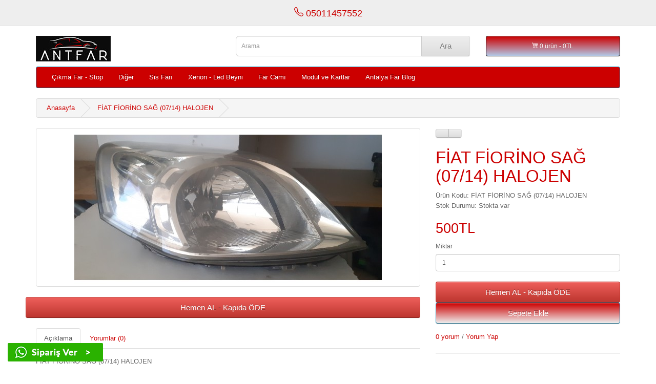

--- FILE ---
content_type: text/html; charset=utf-8
request_url: https://antfar.com/F%C4%B0OR%C4%B0NO
body_size: 7282
content:
<!DOCTYPE html>
<!--[if IE]><![endif]-->
<!--[if IE 8 ]><html dir="ltr" lang="tr" class="ie8"><![endif]-->
<!--[if IE 9 ]><html dir="ltr" lang="tr" class="ie9"><![endif]-->
<!--[if (gt IE 9)|!(IE)]><!-->
<html dir="ltr" lang="tr">
<!--<![endif]-->
<head>
<meta charset="UTF-8" />
<meta name="robots" content="index,follow" />
<meta name="viewport" content="width=device-width, initial-scale=1">
<title>FİAT FİORİNO SAĞ (07/14) HALOJEN</title>
<base href="https://antfar.com/" hreflang="tr" />
<meta name="description" content="FİAT FİORİNO SAĞ (07/14) HALOJEN" />
<meta name="keywords" content= "FİAT FİORİNO SAĞ (07/14) HALOJEN" />
<meta http-equiv="X-UA-Compatible" content="IE=edge">
<link href="https://antfar.com/image/catalog/antfarlogo2.png" rel="icon" />
<link rel="canonical" href="https://antfar.com/FİORİNO" />
<script src="catalog/view/javascript/jquery/jquery-2.1.1.min.js" type="text/javascript"></script>
<link href="catalog/view/javascript/bootstrap/css/bootstrap.min.css" rel="stylesheet" media="screen" />
<script src="catalog/view/javascript/bootstrap/js/bootstrap.min.js" type="text/javascript"></script>
<link href="catalog/view/theme/default/stylesheet/stylesheet.css" rel="stylesheet">
<link href="catalog/view/javascript/jquery/magnific/magnific-popup.css" type="text/css" rel="stylesheet" media="screen" />
<link href="catalog/view/javascript/jquery/datetimepicker/bootstrap-datetimepicker.min.css" type="text/css" rel="stylesheet" media="screen" />
<script src="catalog/view/javascript/common.js" type="text/javascript"></script>
<script src="catalog/view/javascript/jquery/magnific/jquery.magnific-popup.min.js" type="text/javascript"></script>
<script src="catalog/view/javascript/jquery/datetimepicker/moment.js" type="text/javascript"></script>
<script src="catalog/view/javascript/jquery/datetimepicker/bootstrap-datetimepicker.min.js" type="text/javascript"></script>
<!-- Global site tag (gtag.js) - Google Analytics -->
<script async src="https://www.googletagmanager.com/gtag/js?id=UA-49849203-48"></script>
<script>
  window.dataLayer = window.dataLayer || [];
  function gtag(){dataLayer.push(arguments);}
  gtag('js', new Date());

  gtag('config', 'UA-49849203-48');
</script>
</head>
<body class="product-product-701">
<nav id="top">
  <div class="container">
        <div class="text-center h4"> <a href="tel://05011457552" title="iletisim"><svg width="1em" height="1em" viewBox="0 0 16 16" class="bi bi-telephone" fill="currentColor" xmlns="http://www.w3.org/2000/svg">
  <path fill-rule="evenodd" d="M3.654 1.328a.678.678 0 0 0-1.015-.063L1.605 2.3c-.483.484-.661 1.169-.45 1.77a17.568 17.568 0 0 0 4.168 6.608 17.569 17.569 0 0 0 6.608 4.168c.601.211 1.286.033 1.77-.45l1.034-1.034a.678.678 0 0 0-.063-1.015l-2.307-1.794a.678.678 0 0 0-.58-.122l-2.19.547a1.745 1.745 0 0 1-1.657-.459L5.482 8.062a1.745 1.745 0 0 1-.46-1.657l.548-2.19a.678.678 0 0 0-.122-.58L3.654 1.328zM1.884.511a1.745 1.745 0 0 1 2.612.163L6.29 2.98c.329.423.445.974.315 1.494l-.547 2.19a.678.678 0 0 0 .178.643l2.457 2.457a.678.678 0 0 0 .644.178l2.189-.547a1.745 1.745 0 0 1 1.494.315l2.306 1.794c.829.645.905 1.87.163 2.611l-1.034 1.034c-.74.74-1.846 1.065-2.877.702a18.634 18.634 0 0 1-7.01-4.42 18.634 18.634 0 0 1-4.42-7.009c-.362-1.03-.037-2.137.703-2.877L1.885.511z"/>
</svg> 05011457552</a></div>
   
</nav>
<header>
  <div class="container">
    <div class="row">
      <div class="col-sm-4">
        <div id="logo">
                    <a href="https://antfar.com/index.php?route=common/home" title="Tüm marka ve model araçların far revizyon ve satış sitesi"><img src="https://antfar.com/image/catalog/logo.jpg" alt="Tüm marka ve model araçların far revizyon ve satış sitesi" class="img-responsive" /></a>
                  </div>
      </div>
      <div class="col-sm-5"><div id="search" class="input-group">
  <input type="text" name="search" title="Arama" value="" placeholder="Arama" class="form-control input-lg" />
  <span class="input-group-btn">
    <button type="button" class="btn btn-default btn-lg" title="search">Ara</button>
  </span>
</div>      </div>
      <div class="col-sm-3"><div id="cart" class="btn-group btn-block">
  <button type="button" data-toggle="dropdown" data-loading-text="yükleniyor..." class="btn btn-inverse btn-block btn-lg dropdown-toggle"><svg width="1em" height="1em" viewBox="0 0 16 16" class="bi bi-cart4" fill="currentColor" xmlns="http://www.w3.org/2000/svg">
  <path fill-rule="evenodd" d="M0 2.5A.5.5 0 0 1 .5 2H2a.5.5 0 0 1 .485.379L2.89 4H14.5a.5.5 0 0 1 .485.621l-1.5 6A.5.5 0 0 1 13 11H4a.5.5 0 0 1-.485-.379L1.61 3H.5a.5.5 0 0 1-.5-.5zM3.14 5l.5 2H5V5H3.14zM6 5v2h2V5H6zm3 0v2h2V5H9zm3 0v2h1.36l.5-2H12zm1.11 3H12v2h.61l.5-2zM11 8H9v2h2V8zM8 8H6v2h2V8zM5 8H3.89l.5 2H5V8zm0 5a1 1 0 1 0 0 2 1 1 0 0 0 0-2zm-2 1a2 2 0 1 1 4 0 2 2 0 0 1-4 0zm9-1a1 1 0 1 0 0 2 1 1 0 0 0 0-2zm-2 1a2 2 0 1 1 4 0 2 2 0 0 1-4 0z"/>
</svg> <span id="cart-total">0 ürün - 0TL</span></button>
  <ul class="dropdown-menu pull-right">
        <li>
      <p class="text-center">Sepete Henüz Ürün eklemediniz!</p>
    </li>
      </ul>
</div></div>
    </div>
  </div>
</header>
<div class="container">
  <nav id="menu" class="navbar">
    <div class="navbar-header"><span id="category" class="visible-xs">Kategoriler</span>
      <button type="button" title="bar" class="btn btn-navbar navbar-toggle" data-toggle="collapse" data-target=".navbar-ex1-collapse"><svg width="14px" height="14px" viewBox="0 0 16 16" class="bi bi-list" fill="currentColor" xmlns="http://www.w3.org/2000/svg">
  <path fill-rule="evenodd" d="M2.5 11.5A.5.5 0 0 1 3 11h10a.5.5 0 0 1 0 1H3a.5.5 0 0 1-.5-.5zm0-4A.5.5 0 0 1 3 7h10a.5.5 0 0 1 0 1H3a.5.5 0 0 1-.5-.5zm0-4A.5.5 0 0 1 3 3h10a.5.5 0 0 1 0 1H3a.5.5 0 0 1-.5-.5z"/>
</svg></button>
    </div>
    <div class="collapse navbar-collapse navbar-ex1-collapse">
      <ul class="nav navbar-nav">
                        <li class="dropdown"><a href="https://antfar.com/cikma-far" title="Çıkma Far - Stop" class="dropdown-toggle" data-toggle="dropdown">Çıkma Far - Stop</a>
          <div class="dropdown-menu">
            <div class="dropdown-inner">
                            <ul class="list-unstyled">
                                <li><a href="https://antfar.com/cikma-far/alfa-romeo-icin-cikma-farlar" title="Alfa Romeo (4)">Alfa Romeo (4)</a></li>
                                <li><a href="https://antfar.com/cikma-far/audi-icin-cikma-farlar" title="Audi (29)">Audi (29)</a></li>
                                <li><a href="https://antfar.com/cikma-far/BMW-icin-cikma-farlar" title="BMW (33)">BMW (33)</a></li>
                                <li><a href="https://antfar.com/cikma-far/chevrolet-icin-cikma-farlar" title="Chevrolet (20)">Chevrolet (20)</a></li>
                                <li><a href="https://antfar.com/cikma-far/citroen-icin-cikma-farlar" title="Citroen (42)">Citroen (42)</a></li>
                                <li><a href="https://antfar.com/cikma-far/dacia-icin-cikma-farlar" title="Dacia (27)">Dacia (27)</a></li>
                              </ul>
                            <ul class="list-unstyled">
                                <li><a href="https://antfar.com/cikma-far/Daewoo-icin-cikma-farlar" title="Daewoo (1)">Daewoo (1)</a></li>
                                <li><a href="https://antfar.com/cikma-far/daihatsu-romeo-icin-cikma-farlar" title="Daihatsu (2)">Daihatsu (2)</a></li>
                                <li><a href="https://antfar.com/cikma-far/DFM-icin-cikma-farlar" title="DFM  (1)">DFM  (1)</a></li>
                                <li><a href="https://antfar.com/cikma-far/fiat-icin-cikma-farlar" title="Fiat (56)">Fiat (56)</a></li>
                                <li><a href="https://antfar.com/cikma-far/ford-icin-cikma-farlar" title="Ford (98)">Ford (98)</a></li>
                                <li><a href="https://antfar.com/cikma-far/geely-icin-cikma-farlar" title="Geely (2)">Geely (2)</a></li>
                              </ul>
                            <ul class="list-unstyled">
                                <li><a href="https://antfar.com/cikma-far/honda-icin-cikma-farlar" title="Honda (55)">Honda (55)</a></li>
                                <li><a href="https://antfar.com/cikma-far/hyundai-icin-cikma-farlar" title="Hyundai (68)">Hyundai (68)</a></li>
                                <li><a href="https://antfar.com/cikma-far/Isuzu-icin-cikma-farlar" title="Isuzu (6)">Isuzu (6)</a></li>
                                <li><a href="https://antfar.com/cikma-far/ıveco-icin-cikma-farlar" title="Iveco (2)">Iveco (2)</a></li>
                                <li><a href="https://antfar.com/cikma-far/Jeep-icin-cikma-farlar" title="Jeep (6)">Jeep (6)</a></li>
                                <li><a href="https://antfar.com/cikma-far/kia-icin-cikma-farlar" title="Kia (18)">Kia (18)</a></li>
                              </ul>
                            <ul class="list-unstyled">
                                <li><a href="https://antfar.com/cikma-far/lada-icin-cikma-farlar" title="Lada (2)">Lada (2)</a></li>
                                <li><a href="https://antfar.com/cikma-far/lancia-icin-cikma-farlar" title="Lancia (3)">Lancia (3)</a></li>
                                <li><a href="https://antfar.com/cikma-far/mazda-icin-cikma-farlar" title="Mazda (11)">Mazda (11)</a></li>
                                <li><a href="https://antfar.com/cikma-far/mercedes-benz-icin-cikma-farlar" title="Mercedes - Benz (58)">Mercedes - Benz (58)</a></li>
                                <li><a href="https://antfar.com/cikma-far/mini-icin-cikma-farlar" title="Mini (4)">Mini (4)</a></li>
                                <li><a href="https://antfar.com/cikma-far/mitsubishi-icin-cikma-farlar" title="Mitsubishi (13)">Mitsubishi (13)</a></li>
                              </ul>
                            <ul class="list-unstyled">
                                <li><a href="https://antfar.com/cikma-far/nissan-icin-cikma-farlar" title="Nissan (24)">Nissan (24)</a></li>
                                <li><a href="https://antfar.com/cikma-far/opel-icin-cikma-farlar" title="Opel (50)">Opel (50)</a></li>
                                <li><a href="https://antfar.com/cikma-far/peugeot-icin-cikma-farlar" title="Peugeot (43)">Peugeot (43)</a></li>
                                <li><a href="https://antfar.com/cikma-far/porsche-icin-cikma-farlar" title="Porsche (7)">Porsche (7)</a></li>
                                <li><a href="https://antfar.com/cikma-far/proton-icin-cikma-farlar" title="Proton (1)">Proton (1)</a></li>
                                <li><a href="https://antfar.com/cikma-far/range-rover-icin-cikma-farlar" title="Range Rover (6)">Range Rover (6)</a></li>
                              </ul>
                            <ul class="list-unstyled">
                                <li><a href="https://antfar.com/cikma-far/renault-icin-cikma-farlar" title="Renault (132)">Renault (132)</a></li>
                                <li><a href="https://antfar.com/cikma-far/seat-icin-cikma-farlar" title="Seat (18)">Seat (18)</a></li>
                                <li><a href="https://antfar.com/cikma-far/skoda-icin-cikma-farlar" title="Skoda (35)">Skoda (35)</a></li>
                                <li><a href="https://antfar.com/cikma-far/subaru-icin-cikma-farlar" title="Subaru (3)">Subaru (3)</a></li>
                                <li><a href="https://antfar.com/cikma-far/suzuki-icin-cikma-farlar" title="Suzuki (9)">Suzuki (9)</a></li>
                                <li><a href="https://antfar.com/cikma-far/toyota-icin-cikma-farlar" title="Toyota (58)">Toyota (58)</a></li>
                              </ul>
                            <ul class="list-unstyled">
                                <li><a href="https://antfar.com/cikma-far/volkswagen-icin-cikma-farlar" title="Volkswagen (92)">Volkswagen (92)</a></li>
                                <li><a href="https://antfar.com/cikma-far/volvo-icin-cikma-farlar" title="Volvo (2)">Volvo (2)</a></li>
                              </ul>
                          </div>
            <a href="https://antfar.com/cikma-far" title="Tamamını Gör Çıkma Far - Stop" class="see-all">Tamamını Gör Çıkma Far - Stop</a> </div>
        </li>
                                <li><a href="https://antfar.com/Diğer" title="Diğer">Diğer</a></li>
                                <li><a href="https://antfar.com/cikma-sis" title="Sis Farı">Sis Farı</a></li>
                                <li><a href="https://antfar.com/araba-xenon-led-beyni" title="Xenon - Led Beyni">Xenon - Led Beyni</a></li>
                                <li><a href="https://antfar.com/arac-far-cami" title="Far Camı">Far Camı</a></li>
                                <li><a href="https://antfar.com/arac-modul-kartlar" title="Modül ve Kartlar">Modül ve Kartlar</a></li>
                      <li><a href="/blog" title="Antalya Far Blog">Antalya Far Blog</a></li>
      </ul>
    </div>
  </nav>
</div>
<div class="container">
  <ul class="breadcrumb">
        <li><a href="https://antfar.com/index.php?route=common/home">Anasayfa</a></li>
        <li><a href="https://antfar.com/FİORİNO">FİAT FİORİNO SAĞ (07/14) HALOJEN</a></li>
      </ul>
  <div class="row">            	<div itemscope itemtype="https://schema.org/Product">
    <div id="content" class="col-sm-12">      <div class="row">
                                <div class="col-sm-8">
                    <ul class="thumbnails">
                        <li><a class="thumbnail" href="https://antfar.com/image/cache/catalog/farlar/FİAT/11. FİORİNO SAĞ (07-14)-700x700.jpg" title="FİAT FİORİNO SAĞ (07/14) HALOJEN"><img itemprop="image" src="https://antfar.com/image/cache/catalog/farlar/FİAT/11. FİORİNO SAĞ (07-14)-600x300.jpg" title="FİAT FİORİNO SAĞ (07/14) HALOJEN" alt="FİAT FİORİNO SAĞ (07/14) HALOJEN" /></a></li>
                        			
							<!-- Button fastorder -->
							<!-- Button fastorder -->
<button type="button" id="btn-formcall701" class="btn btn-danger btn-lg btn-block btn-fastorder">
  Hemen AL - Kapıda ÖDE</button>

<div id="fastorder-form-container701"></div>

<script type="text/javascript">
  $('#btn-formcall701').on('click', function() {
    var data = [];

    data['product_name']    = 'FİAT FİORİNO SAĞ (07/14) HALOJEN';
    data['price']           = '500TL';
    data['product_id']      = '701';

    showForm(data);
  });
</script>							<!-- END :  button fastorder -->
			<br />
          </ul>
                    <ul class="nav nav-tabs">
            <li class="active"><a href="#tab-description" data-toggle="tab">Açıklama</a></li>
                                    <li><a href="#tab-review" data-toggle="tab">Yorumlar (0)</a></li>
                      </ul>
          <div class="tab-content">
            <div class="tab-pane active" itemprop="description" id="tab-description"><p>FİAT FİORİNO SAĞ (07/14) HALOJEN<br></p></div>
                                    <div class="tab-pane" id="tab-review">
              <form class="form-horizontal">
                <div id="review"></div>
                <h2>Yorum Yap</h2>
                                <div class="form-group required">
                  <div class="col-sm-12">
                    <label class="control-label" for="input-name">Adınız:</label>
                    <input type="text" name="name" value="" id="input-name" class="form-control" />
                  </div>
                </div>
                <div class="form-group required">
                  <div class="col-sm-12">
                    <label class="control-label" for="input-review">Yorumunuz:</label>
                    <textarea name="text" rows="5" id="input-review" class="form-control"></textarea>
                    <div class="help-block"><span style="color: #FF0000;">Not:</span> HTML'ye dönüştürülmez!</div>
                  </div>
                </div>
                <div class="form-group required">
                  <div class="col-sm-12">
                    <label class="control-label">Oylama:</label>
                    &nbsp;&nbsp;&nbsp; Kötü&nbsp;
                    <input type="radio" name="rating" value="1" />
                    &nbsp;
                    <input type="radio" name="rating" value="2" />
                    &nbsp;
                    <input type="radio" name="rating" value="3" />
                    &nbsp;
                    <input type="radio" name="rating" value="4" />
                    &nbsp;
                    <input type="radio" name="rating" value="5" />
                    &nbsp;İyi</div>
                </div>
                                <div class="buttons clearfix">
                  <div class="pull-right">
                    <button type="button" id="button-review" data-loading-text="yükleniyor..." class="btn btn-primary">Devam</button>
                  </div>
                </div>
                              </form>
            </div>
                      </div>
        </div>
                                <div class="col-sm-4">
          <div class="btn-group">
            <button type="button" data-toggle="tooltip" class="btn btn-default" title="A.Listeme Ekle" onclick="wishlist.add('701');"><i class="fa fa-heart"></i></button>
            <button type="button" data-toggle="tooltip" class="btn btn-default" title="Ürün Karşılaştır" onclick="compare.add('701');"><i class="fa fa-exchange"></i></button>
          </div>
          <h1 itemprop="name">FİAT FİORİNO SAĞ (07/14) HALOJEN</h1>
                        <span itemprop="brand" style="display:none;"> </span>
                        <div itemprop="offers" itemscope itemtype="http://schema.org/Offer">
          <ul class="list-unstyled">
                        <li>Ürün Kodu: FİAT FİORİNO SAĞ (07/14) HALOJEN</li>
            			   
                            <link itemprop="availability" href="https://schema.org/InStock">   
                                      <li>Stok Durumu: Stokta var</li>
          </ul>
                                     <span itemprop="priceCurrency" style="display:none;">TRY</span>
                            <ul class="list-unstyled">
                                                             <li> 
                                 <span itemprop="price" style="display:none;"> 500</span>
                                  <h2>500TL</h2>
                               </li>
                                                                  			</div>
          </ul>
                    <div id="product">
                                    <div class="form-group">
              <label class="control-label" for="input-quantity">Miktar</label>
              <input type="text" name="quantity" value="1" size="2" id="input-quantity" class="form-control" />
              <input type="hidden" name="product_id" value="701" />
              <br />

							<!-- Button fastorder -->
							<!-- Button fastorder -->
<button type="button" id="btn-formcall701" class="btn btn-danger btn-lg btn-block btn-fastorder">
  Hemen AL - Kapıda ÖDE</button>

<div id="fastorder-form-container701"></div>

<script type="text/javascript">
  $('#btn-formcall701').on('click', function() {
    var data = [];

    data['product_name']    = 'FİAT FİORİNO SAĞ (07/14) HALOJEN';
    data['price']           = '500TL';
    data['product_id']      = '701';

    showForm(data);
  });
</script>							<!-- END :  button fastorder -->
			
			<button type="button" id="button-cart" data-loading-text="yükleniyor..." class="btn btn-primary btn-lg btn-block">Sepete Ekle</button>
            </div>
                      </div>
                    <div class="rating">
		              <p>
                                          <span class="fa fa-stack"><i class="fa fa-star-o fa-stack-1x"></i></span>
                                                        <span class="fa fa-stack"><i class="fa fa-star-o fa-stack-1x"></i></span>
                                                        <span class="fa fa-stack"><i class="fa fa-star-o fa-stack-1x"></i></span>
                                                        <span class="fa fa-stack"><i class="fa fa-star-o fa-stack-1x"></i></span>
                                                        <span class="fa fa-stack"><i class="fa fa-star-o fa-stack-1x"></i></span>
                                          <a href="" onclick="$('a[href=\'#tab-review\']').trigger('click'); return false;">0 yorum</a> / <a href="" onclick="$('a[href=\'#tab-review\']').trigger('click'); return false;">Yorum Yap</a></p>
            <hr>
          </div>
                  </div>
      </div>
                  <p>Etiketler:                        <a href="https://antfar.com/index.php?route=product/search&amp;tag=FİAT FİORİNO SAĞ (07/14) HALOJEN">FİAT FİORİNO SAĞ (07/14) HALOJEN</a>
                      </p>
            </div>
	  </div>
    </div>
</div>
<script type="text/javascript"><!--
$('select[name=\'recurring_id\'], input[name="quantity"]').change(function(){
	$.ajax({
		url: 'index.php?route=product/product/getRecurringDescription',
		type: 'post',
		data: $('input[name=\'product_id\'], input[name=\'quantity\'], select[name=\'recurring_id\']'),
		dataType: 'json',
		beforeSend: function() {
			$('#recurring-description').html('');
		},
		success: function(json) {
			$('.alert, .text-danger').remove();

			if (json['success']) {
				$('#recurring-description').html(json['success']);
			}
		}
	});
});
//--></script>
<script type="text/javascript"><!--
$('#button-cart').on('click', function() {
	$.ajax({
		url: 'index.php?route=checkout/cart/add',
		type: 'post',
		data: $('#product input[type=\'text\'], #product input[type=\'hidden\'], #product input[type=\'radio\']:checked, #product input[type=\'checkbox\']:checked, #product select, #product textarea'),
		dataType: 'json',
		beforeSend: function() {
			$('#button-cart').button('loading');
		},
		complete: function() {
			$('#button-cart').button('reset');
		},
		success: function(json) {
			$('.alert, .text-danger').remove();
			$('.form-group').removeClass('has-error');

			if (json['error']) {
				if (json['error']['option']) {
					for (i in json['error']['option']) {
						var element = $('#input-option' + i.replace('_', '-'));

						if (element.parent().hasClass('input-group')) {
							element.parent().after('<div class="text-danger">' + json['error']['option'][i] + '</div>');
						} else {
							element.after('<div class="text-danger">' + json['error']['option'][i] + '</div>');
						}
					}
				}

				if (json['error']['recurring']) {
					$('select[name=\'recurring_id\']').after('<div class="text-danger">' + json['error']['recurring'] + '</div>');
				}

				// Highlight any found errors
				$('.text-danger').parent().addClass('has-error');
			}

			if (json['success']) {
				$('.breadcrumb').after('<div class="alert alert-success">' + json['success'] + '<button type="button" class="close" data-dismiss="alert">&times;</button></div>');

				$('#cart > button').html('<i class="fa fa-shopping-cart"></i> ' + json['total']);

				$('html, body').animate({ scrollTop: 0 }, 'slow');

				$('#cart > ul').load('index.php?route=common/cart/info ul li');
			}
		}
	});
});
//--></script>
<script type="text/javascript"><!--
$('.date').datetimepicker({
	pickTime: false
});

$('.datetime').datetimepicker({
	pickDate: true,
	pickTime: true
});

$('.time').datetimepicker({
	pickDate: false
});

$('button[id^=\'button-upload\']').on('click', function() {
	var node = this;

	$('#form-upload').remove();

	$('body').prepend('<form enctype="multipart/form-data" id="form-upload" style="display: none;"><input type="file" name="file" /></form>');

	$('#form-upload input[name=\'file\']').trigger('click');

	if (typeof timer != 'undefined') {
    	clearInterval(timer);
	}

	timer = setInterval(function() {
		if ($('#form-upload input[name=\'file\']').val() != '') {
			clearInterval(timer);

			$.ajax({
				url: 'index.php?route=tool/upload',
				type: 'post',
				dataType: 'json',
				data: new FormData($('#form-upload')[0]),
				cache: false,
				contentType: false,
				processData: false,
				beforeSend: function() {
					$(node).button('loading');
				},
				complete: function() {
					$(node).button('reset');
				},
				success: function(json) {
					$('.text-danger').remove();

					if (json['error']) {
						$(node).parent().find('input').after('<div class="text-danger">' + json['error'] + '</div>');
					}

					if (json['success']) {
						alert(json['success']);

						$(node).parent().find('input').attr('value', json['code']);
					}
				},
				error: function(xhr, ajaxOptions, thrownError) {
					alert(thrownError + "\r\n" + xhr.statusText + "\r\n" + xhr.responseText);
				}
			});
		}
	}, 500);
});
//--></script>
<script type="text/javascript"><!--
$('#review').delegate('.pagination a', 'click', function(e) {
  e.preventDefault();

    $('#review').fadeOut('slow');

    $('#review').load(this.href);

    $('#review').fadeIn('slow');
});

$('#review').load('index.php?route=product/product/review&product_id=701');

$('#button-review').on('click', function() {
	$.ajax({
		url: 'index.php?route=product/product/write&product_id=701',
		type: 'post',
		dataType: 'json',
		data: 'name=' + encodeURIComponent($('input[name=\'name\']').val()) + '&text=' + encodeURIComponent($('textarea[name=\'text\']').val()) + '&rating=' + encodeURIComponent($('input[name=\'rating\']:checked').val() ? $('input[name=\'rating\']:checked').val() : ''),
		beforeSend: function() {
			$('#button-review').button('loading');
		},
		complete: function() {
			$('#button-review').button('reset');
		},
		success: function(json) {
			$('.alert-success, .alert-danger').remove();

			if (json['error']) {
				$('#review').after('<div class="alert alert-danger"><i class="fa fa-exclamation-circle"></i> ' + json['error'] + '</div>');
			}

			if (json['success']) {
				$('#review').after('<div class="alert alert-success"><i class="fa fa-check-circle"></i> ' + json['success'] + '</div>');

				$('input[name=\'name\']').val('');
				$('textarea[name=\'text\']').val('');
				$('input[name=\'rating\']:checked').prop('checked', false);
			}
		}
	});
});

$(document).ready(function() {
	$('.thumbnails').magnificPopup({
		type:'image',
		delegate: 'a',
		gallery: {
			enabled:true
		}
	});
});
//--></script>
<footer>
  <div class="container">
    <div class="row hidden-xs hidden-sm hidden-md">
            <div class="col-sm-3">
        <p>Bilgiler</p>
        <ul class="list-unstyled">
                    <li><a href="https://antfar.com/hakkimizda" title="Hakkımızda">Hakkımızda</a></li>
                    <li><a href="https://antfar.com/teslimat-kosullari" title="Teslimat Koşulları">Teslimat Koşulları</a></li>
                    <li><a href="https://antfar.com/gizlilik-ilkeleri" title="Gizlilik İlkeleri">Gizlilik İlkeleri</a></li>
                    <li><a href="https://antfar.com/sartlar-kosullar" title="Şartlar ve Koşullar">Şartlar ve Koşullar</a></li>
                  </ul>
      </div>
            <div class="col-sm-3">
        <p>Müşteri Servisi</p>
        <ul class="list-unstyled">
          <li><a href="https://antfar.com/index.php?route=information/contact" title="İletişim">İletişim</a></li>
          <li><a href="https://antfar.com/index.php?route=account/return/add" title="Ürün İadesi">Ürün İadesi</a></li>
          <li><a href="https://antfar.com/index.php?route=information/sitemap" title="Site Haritası">Site Haritası</a></li>
        </ul>
      </div>
      <div class="col-sm-3">
        <p>Ekstralar</p>
        <ul class="list-unstyled">
          <li><a href="https://antfar.com/index.php?route=product/manufacturer" title="Markalar">Markalar</a></li>
          <li><a href="https://antfar.com/index.php?route=account/voucher" title="Hediye Çeki">Hediye Çeki</a></li>
          <li><a href="https://antfar.com/index.php?route=affiliate/account" title="Ortaklık Programı">Ortaklık Programı</a></li>
          <li><a href="https://antfar.com/index.php?route=product/special" title="Kampanyalar">Kampanyalar</a></li>
        </ul>
      </div>
      <div class="col-sm-3">
        <p>Profilim</p>
        <ul class="list-unstyled">
          <li><a href="https://antfar.com/index.php?route=account/account" title="Profilim">Profilim</a></li>
          <li><a href="https://antfar.com/index.php?route=account/order" title="Sipariş Geçmişim">Sipariş Geçmişim</a></li>
          <li><a href="https://antfar.com/index.php?route=account/wishlist" title="Alışveriş Listem">Alışveriş Listem</a></li>
          <li><a href="https://antfar.com/index.php?route=account/newsletter" title="Mail Aboneliği">Mail Aboneliği</a></li>
        </ul>
      </div>
    </div>
    <hr>
	<center>
    <p>Tüm marka ve model araçların far revizyon ve satış sitesi &copy; 2025 <br /> Powered By <a href="http://www.kara-net.net">Kara-net</a> &copy; 2009-2025 All Rights Reserved.</p>
	<center>
  </div>
  <div class="wtsp" style="position:fixed;bottom:13px;left:13px;z-index:9999;">
<a href="https://api.whatsapp.com/send?phone=905011457552&amp;text=Merhaba bilgi almak istiyorum Antfar.com" title="whatsapp">
<img src="image/whatsapp.gif" alt="whatsapp icon"></a>
</div>
</footer>

<script>
  function showForm(data){
    $.ajax({
      url: 'index.php?route=product/fastorder/getForm',
      type: 'post',
      data: {product_name: data['product_name'], price: data['price'] ,product_id: data['product_id']},

      beforeSend: function() {
      },
      complete: function() {
      },
      success: function(result) {
        $('#fastorder-form-container'+data['product_id']).html(result);
      },
      error: function(xhr, ajaxOptions, thrownError) {
        alert(thrownError + "\r\n" + xhr.statusText + "\r\n" + xhr.responseText);
      }
    });
};
</script>
			

<script>
  function showForm(data){
    $.ajax({
      url: 'index.php?route=product/fastorder/getForm',
      type: 'post',
      data: {product_name: data['product_name'], price: data['price'] ,product_id: data['product_id']},

      beforeSend: function() {
      },
      complete: function() {
      },
      success: function(result) {
        $('#fastorder-form-container'+data['product_id']).html(result);
      },
      error: function(xhr, ajaxOptions, thrownError) {
        alert(thrownError + "\r\n" + xhr.statusText + "\r\n" + xhr.responseText);
      }
    });
};
</script>
			

<script>
  function showForm(data){
    $.ajax({
      url: 'index.php?route=product/fastorder/getForm',
      type: 'post',
      data: {product_name: data['product_name'], price: data['price'] ,product_id: data['product_id']},

      beforeSend: function() {
      },
      complete: function() {
      },
      success: function(result) {
        $('#fastorder-form-container'+data['product_id']).html(result);
      },
      error: function(xhr, ajaxOptions, thrownError) {
        alert(thrownError + "\r\n" + xhr.statusText + "\r\n" + xhr.responseText);
      }
    });
};
</script>
			

<!--
Bu yazılım KaRa-NeT Bilgi İslem Sistemleri tarafından hazırlanmıştır.
//-->
<div style='display:none;'>
<a href="https://viagra-krem.com" title="viagra krem">viagra krem</a> | 
<a href="https://info.viagra-krem.com" title="viagra krem">viagra krem</a> | 
<a href="https://info.viagra-krem.com/piyasadaki-en-iyi-geciktirici-hap" title="Piyasadaki en iyi geciktirici hap">Piyasadaki en iyi geciktirici hap</a> | 
<a href="https://fuziondrops.net/" title="füzyon damla">Füzyon Damla</a> | 
<a href="https://steelmanplus.com/" title="Steel MAN Plus performans hapı">Steel MAN Plus</a> | 
<a href="https://webecza.net" title="Cinsel Ürünler">Cinsel Ürünler</a> | 
<a href="https://sanaleczane.net" title="Cinsel Ürünler">Cinsel Ürünler</a> |
<a href="https://web.sanaleczane.net/bayan-azdirici" title="Bayan azdırıcı">Bayan azdırıcı</a> | 
<a href="https://webecza.net/bayan-azdirici" title="Bayan azdırıcı">Bayan azdırıcı</a> | 
</div>
<script defer src="https://static.cloudflareinsights.com/beacon.min.js/vcd15cbe7772f49c399c6a5babf22c1241717689176015" integrity="sha512-ZpsOmlRQV6y907TI0dKBHq9Md29nnaEIPlkf84rnaERnq6zvWvPUqr2ft8M1aS28oN72PdrCzSjY4U6VaAw1EQ==" data-cf-beacon='{"version":"2024.11.0","token":"b4ecdf54c70b4603946221bd35294892","r":1,"server_timing":{"name":{"cfCacheStatus":true,"cfEdge":true,"cfExtPri":true,"cfL4":true,"cfOrigin":true,"cfSpeedBrain":true},"location_startswith":null}}' crossorigin="anonymous"></script>
</body></html>